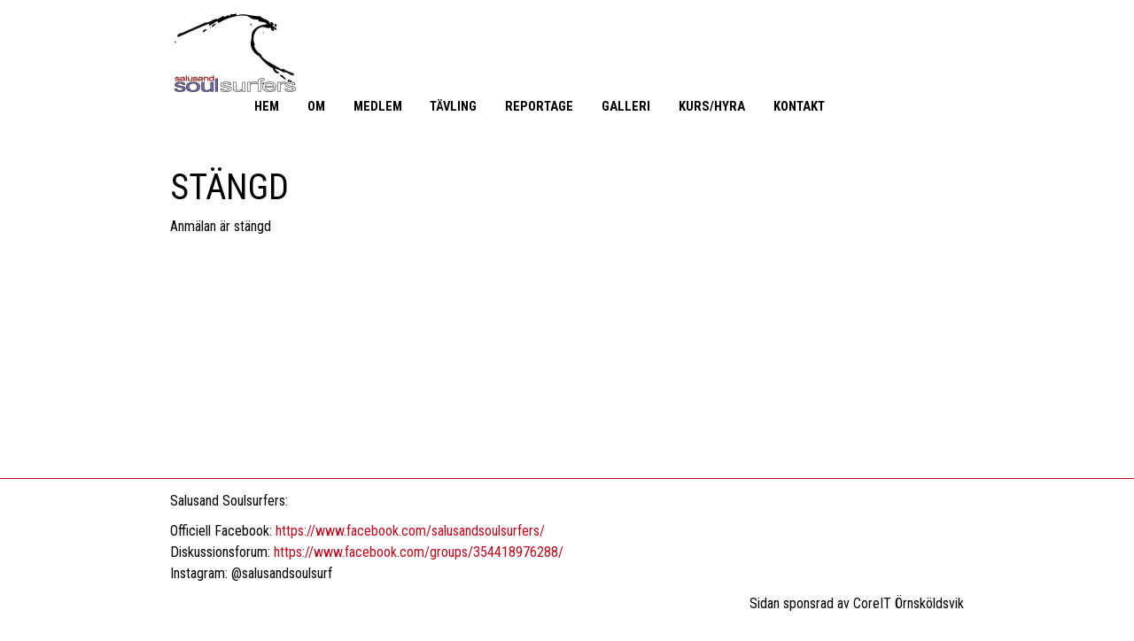

--- FILE ---
content_type: text/html; charset=utf-8
request_url: https://www.salusandsoulsurfers.se/anmalansm
body_size: 4640
content:



<!DOCTYPE html>
<html lang="en">
<head><meta charset="utf-8" /><meta http-equiv="X-UA-Compatible" content="IE=edge" /><meta name="viewport" content="width=device-width, initial-scale=1" /><title>
	SalusandSoulSurfers - Stängd - Surfklubben för Salusands surfare
</title>
    <!-- HTML5 shim and Respond.js for IE8 support of HTML5 elements and media queries -->
    <!-- WARNING: Respond.js doesn't work if you view the page via file:// -->
    <!--[if lt IE 9]>
      <script src="https://oss.maxcdn.com/html5shiv/3.7.2/html5shiv.min.js"></script>
      <script src="https://oss.maxcdn.com/respond/1.4.2/respond.min.js"></script>
    <![endif]-->
    
    <meta property="og:description" content="Anmälan är stängd..." /><link href="/css.ashx?siteId=372&amp;status=1" rel="stylesheet" type="text/css" media="all" /><link href="sites/372/design/favicon.ico" rel="SHORTCUT ICON" type="image/x-icon" /><meta property="og:title" content="SalusandSoulSurfers - Stängd" /><meta property="og:site_name" content="SalusandSoulSurfers" /></head>
<body>
    <form method="post" action="/anmalansm" id="aspnetForm">
<div class="aspNetHidden">
<input type="hidden" name="__EVENTTARGET" id="__EVENTTARGET" value="" />
<input type="hidden" name="__EVENTARGUMENT" id="__EVENTARGUMENT" value="" />
<input type="hidden" name="__VIEWSTATE" id="__VIEWSTATE" value="/wEPDwUKMTA1NDE0ODc5Nw9kFgJmD2QWAgIDDxYCHgZhY3Rpb24FCi9hbm1hbGFuc20WBAIBD2QWAmYPFgIeB1Zpc2libGVoZAIEDxYCHwFoZBgRBSxjdGwwMCRtbnVDbGFzc2ljT25lTGV2ZWxNZW51JG1udTIkY3RybDAkbW51Mg88KwAOAwhmDGYNAv////8PZAU3Y3RsMDAkbW51Q2xhc3NpY09uZUxldmVsTWVudSRtbnUyJGN0cmwyJG1udTIkY3RybDAkbW51Mw88KwAOAwhmDGYNAv////8PZAUsY3RsMDAkbW51Q2xhc3NpY09uZUxldmVsTWVudSRtbnUyJGN0cmw2JG1udTIPPCsADgMIZgxmDQL/////D2QFLGN0bDAwJG1udUNsYXNzaWNPbmVMZXZlbE1lbnUkbW51MiRjdHJsMSRtbnUyDxQrAA5kZGRkZGRkFCsAAWQCAWRkZGYC/////w9kBSxjdGwwMCRtbnVDbGFzc2ljT25lTGV2ZWxNZW51JG1udTIkY3RybDIkbW51Mg8UKwAOZGRkZGRkZBQrAAFkAgFkZGRmAv////8PZAUsY3RsMDAkbW51Q2xhc3NpY09uZUxldmVsTWVudSRtbnUyJGN0cmw3JG1udTIPFCsADmRkZGRkZGQUKwABZAIBZGRkZgL/////D2QFN2N0bDAwJG1udUNsYXNzaWNPbmVMZXZlbE1lbnUkbW51MiRjdHJsMyRtbnUyJGN0cmwzJG1udTMPFCsADmRkZGRkZGQUKwABZAIBZGRkZgL/////D2QFN2N0bDAwJG1udUNsYXNzaWNPbmVMZXZlbE1lbnUkbW51MiRjdHJsMyRtbnUyJGN0cmwyJG1udTMPPCsADgMIZgxmDQL/////D2QFFmN0bDAwJG1udVNtYXJ0TWVudSRtbnUPZ2QFN2N0bDAwJG1udUNsYXNzaWNPbmVMZXZlbE1lbnUkbW51MiRjdHJsMSRtbnUyJGN0cmwwJG1udTMPPCsADgMIZgxmDQL/////D2QFN2N0bDAwJG1udUNsYXNzaWNPbmVMZXZlbE1lbnUkbW51MiRjdHJsNyRtbnUyJGN0cmwwJG1udTMPPCsADgMIZgxmDQL/////D2QFLGN0bDAwJG1udUNsYXNzaWNPbmVMZXZlbE1lbnUkbW51MiRjdHJsMyRtbnUyDxQrAA5kZGRkZGRkPCsABAACBGRkZGYC/////w9kBSxjdGwwMCRtbnVDbGFzc2ljT25lTGV2ZWxNZW51JG1udTIkY3RybDQkbW51Mg88KwAOAwhmDGYNAv////8PZAUsY3RsMDAkbW51Q2xhc3NpY09uZUxldmVsTWVudSRtbnUyJGN0cmw1JG1udTIPPCsADgMIZgxmDQL/////D2QFIWN0bDAwJG1udUNsYXNzaWNPbmVMZXZlbE1lbnUkbW51Mg8UKwAOZGRkZGRkZDwrAAgAAghkZGRmAv////8PZAU3Y3RsMDAkbW51Q2xhc3NpY09uZUxldmVsTWVudSRtbnUyJGN0cmwzJG1udTIkY3RybDEkbW51Mw88KwAOAwhmDGYNAv////8PZAU3Y3RsMDAkbW51Q2xhc3NpY09uZUxldmVsTWVudSRtbnUyJGN0cmwzJG1udTIkY3RybDAkbW51Mw88KwAOAwhmDGYNAv////8PZKiyzWIj2bRfhZO2LQnLN9fMJBLh" />
</div>

<script type="text/javascript">
//<![CDATA[
var theForm = document.forms['aspnetForm'];
if (!theForm) {
    theForm = document.aspnetForm;
}
function __doPostBack(eventTarget, eventArgument) {
    if (!theForm.onsubmit || (theForm.onsubmit() != false)) {
        theForm.__EVENTTARGET.value = eventTarget;
        theForm.__EVENTARGUMENT.value = eventArgument;
        theForm.submit();
    }
}
//]]>
</script>


<script src="/WebResource.axd?d=JVPLSgSjqoFUp0MvvEs1hU8oFH9lSG5Kt4Oy02uoiVt7XRkhHAMd8YY0J2VjiV0zlx-9C75uGEbfuFp5VWtVuxUvcHE1&amp;t=638901608248157332" type="text/javascript"></script>


<script src="/WebResource.axd?d=DdwyOJg04-7G4WU1pnELJYYEHm5eg2oH_baC_6HnGZrGrQddrm_MAr-p72ZitvQFe6VOmd1_hsc9jAqr4bjOBwi-zETiEnmoJFssPagZ5OdzCmdZPaXmD8eSR-4w7CY_XsulkBSDnDw1owMqmjltIdwXID01&amp;t=636790968477032612" type="text/javascript"></script>
<script src="/WebResource.axd?d=45LcUYCvWbXldBEi5idGKMYTm6ipgFCtaXbaRZOjn473HpeGE-rN7SKAxbQGIlZiQxrUyiLwXARGdVB_YJzTOBtk9jsNMo2vRH6s6QrL_MqubpvtCCGpAFdiF2nffdVcB034RVj_CxClilbPnjV8aoOFpNI1&amp;t=636790968477032612" type="text/javascript"></script><link href="/WebResource.axd?d=JyRSONEwQ6beDPA9d70mAtqDlQZyoNfYETKNs6vH3lHnzXCZYJI339P_EBJPDZn6V_UpTtZz4afpS7OSLWa7aUzydBjuBUgnh8a9EZa0b8kxg-IiCtotwj88AorwFwMk04ntxA2&t=636790968477032612" type="text/css" rel="stylesheet"></link>
<script src="/ScriptResource.axd?d=oWTyA0Ydqn52Nu4eQ90-nyheysdaxCjVTtQMG95a_M1jbKQQX7PtNJVXfvh2NvkcQCFDxGqD8GdS9LuKjB3XXkt8weaIe_kj0s-w4MXtI7f4FV5Y7sS4xWJcbzHuiyByJFFyvg2&amp;t=f2cd5c5" type="text/javascript"></script>
<script src="/ScriptResource.axd?d=u-DVMlKwhFA1Tg5Y76r3LDHbnT0OpuwXv7EVTNMd9kNguO643kwAwEbbTC9maD-n7EiRPGla9VvBo1IpUXnpP09M2xILVjpdaNEJe9VdsqNQqOE3MRKIm_LfU44KF86ky_sdcw2&amp;t=f2cd5c5" type="text/javascript"></script>
<div class="aspNetHidden">

	<input type="hidden" name="__VIEWSTATEGENERATOR" id="__VIEWSTATEGENERATOR" value="7BB02074" />
</div>
        <script type="text/javascript">
//<![CDATA[
Sys.WebForms.PageRequestManager._initialize('ctl00$ScriptManager1', 'aspnetForm', [], [], [], 90, 'ctl00');
//]]>
</script>


        <div class="cms-page-container cms-page anmalansm">
            

            <header class="masthead">
                <div class="container">
                    <div class="bigImg"><img src='/sites/372/content/graphics/topbanner\IMG_8166b.jpg'></div>
<div class="topTxt"><h1>Välkommen till Salusand Soulsurfers</h1></div>
                </div>
            </header>
            

<div id="nav">
    <nav class="navbar navbar-default cms-navbar">
        <div class="cms-navbar-container">
            <div class="navbar-header">
                <button type="button" class="navbar-toggle collapsed" data-toggle="collapse" data-target="#navbar" aria-expanded="false" aria-controls="navbar">
                    <span class="sr-only">Toggle navigation</span>
                    <span class="icon-bar"></span>
                    <span class="icon-bar"></span>
                    <span class="icon-bar"></span>
                </button>
                <a class="navbar-brand" href="/">
                    <div class="logo"></div>

                </a>
            </div>
            <div id="navbar" class="collapse navbar-collapse">
                <ul class="nav navbar-nav">

                    
                            
                            <li class="">
                                <a id="ctl00_mnuClassicOneLevelMenu_mnu2_ctrl0_HyperLink1" class="link" href="start">Hem</a>
                                
                            </li>
                        
                            <li class="">
                                <a id="ctl00_mnuClassicOneLevelMenu_mnu2_ctrl1_HyperLink1" class="link" href="om">Om</a><a id="ctl00_mnuClassicOneLevelMenu_mnu2_ctrl1_HyperLink4" data-toggle="dropdown" class="glyphicon glyphicon-menu-down" href="/anmalansm#"></a>
                                
                                        <ul class="dropdown-menu">
                                            
                                        <li>
                                        <a id="ctl00_mnuClassicOneLevelMenu_mnu2_ctrl1_mnu2_ctrl0_HyperLink2" class="link" href="vardegrund">Värdegrund</a>
                                        
                                        
                                        </li>
                                    
                                        </ul>
                                    
                            </li>
                        
                            <li class="">
                                <a id="ctl00_mnuClassicOneLevelMenu_mnu2_ctrl2_HyperLink1" class="link" href="medlem">Medlem</a><a id="ctl00_mnuClassicOneLevelMenu_mnu2_ctrl2_HyperLink4" data-toggle="dropdown" class="glyphicon glyphicon-menu-down" href="/anmalansm#"></a>
                                
                                        <ul class="dropdown-menu">
                                            
                                        <li>
                                        <a id="ctl00_mnuClassicOneLevelMenu_mnu2_ctrl2_mnu2_ctrl0_HyperLink2" class="link" href="medlemsregistrering">Medlemsregistrering</a>
                                        
                                        
                                        </li>
                                    
                                        </ul>
                                    
                            </li>
                        
                            <li class="">
                                <a id="ctl00_mnuClassicOneLevelMenu_mnu2_ctrl3_HyperLink1" class="link" href="tavling">Tävling</a><a id="ctl00_mnuClassicOneLevelMenu_mnu2_ctrl3_HyperLink4" data-toggle="dropdown" class="glyphicon glyphicon-menu-down" href="/anmalansm#"></a>
                                
                                        <ul class="dropdown-menu">
                                            
                                        <li>
                                        <a id="ctl00_mnuClassicOneLevelMenu_mnu2_ctrl3_mnu2_ctrl0_HyperLink2" class="link" href="sm2025">SM2025</a>
                                        
                                        
                                        </li>
                                    
                                        <li>
                                        <a id="ctl00_mnuClassicOneLevelMenu_mnu2_ctrl3_mnu2_ctrl1_HyperLink2" class="link" href="tavlingslicens">Tävlingslicens</a>
                                        
                                        
                                        </li>
                                    
                                        <li>
                                        <a id="ctl00_mnuClassicOneLevelMenu_mnu2_ctrl3_mnu2_ctrl2_HyperLink2" class="link" href="2022_smlongboard_sup_surf">Svenska mästerskapen Longboard & SUP-Surf 2022</a>
                                        
                                        
                                        </li>
                                    
                                        <li>
                                        <a id="ctl00_mnuClassicOneLevelMenu_mnu2_ctrl3_mnu2_ctrl3_HyperLink2" class="link" href="offshore_surf_open_2019">The OffShore Surf Open</a><a id="ctl00_mnuClassicOneLevelMenu_mnu2_ctrl3_mnu2_ctrl3_HyperLink5" data-toggle="dropdown" class="glyphicon glyphicon-menu-down" href="/anmalansm#"></a>
                                        
                                        
                                                <ul class="dropdown-menu">
                                                    
                                                <li>
                                                    <a id="ctl00_mnuClassicOneLevelMenu_mnu2_ctrl3_mnu2_ctrl3_mnu3_ctrl0_HyperLink3" href="indoor2019">OffShore Surf Open 2019</a>
                                                </li>
                                            
                                                </ul>
                                            
                                        </li>
                                    
                                        </ul>
                                    
                            </li>
                        
                            <li class="">
                                <a id="ctl00_mnuClassicOneLevelMenu_mnu2_ctrl4_HyperLink1" class="link" href="reportage">Reportage</a>
                                
                            </li>
                        
                            <li class="">
                                <a id="ctl00_mnuClassicOneLevelMenu_mnu2_ctrl5_HyperLink1" class="link" href="galleri">Galleri</a>
                                
                            </li>
                        
                            <li class="">
                                <a id="ctl00_mnuClassicOneLevelMenu_mnu2_ctrl6_HyperLink1" class="link" href="kurser-hyra">Kurs/Hyra</a>
                                
                            </li>
                        
                            <li class="">
                                <a id="ctl00_mnuClassicOneLevelMenu_mnu2_ctrl7_HyperLink1" class="link" href="kontakt">Kontakt</a><a id="ctl00_mnuClassicOneLevelMenu_mnu2_ctrl7_HyperLink4" data-toggle="dropdown" class="glyphicon glyphicon-menu-down" href="/anmalansm#"></a>
                                
                                        <ul class="dropdown-menu">
                                            
                                        <li>
                                        <a id="ctl00_mnuClassicOneLevelMenu_mnu2_ctrl7_mnu2_ctrl0_HyperLink2" class="link" href="meddelande">Meddelande</a>
                                        
                                        
                                        </li>
                                    
                                        </ul>
                                    
                            </li>
                        
                        
                </ul>
            </div>
        </div>
    </nav>
</div>

            

            <div class="cms-content-container">
                <div class="row">
                    
                    <div class="cms-page-col">
                        
    <h1>Stängd</h1>
    Anmälan är stängd

                    </div>
                    <div class="cms-nof-col">
                        <!-- Use PageLeft to add content here -->
                    </div>
                    <div class="cms-news-col">
                        
                    </div>
                </div>
            </div>

            <footer class="footer">
                <div class="container">
                    <p>Salusand Soulsurfers:</p><p>Officiell Facebook: <a href="https://www.facebook.com/salusandsoulsurfers/">https://www.facebook.com/salusandsoulsurfers/</a><br>Diskussionsforum: <a href="https://www.facebook.com/groups/354418976288/">https://www.facebook.com/groups/354418976288/</a><br>Instagram: @salusandsoulsurf</p>
<div style="float: right;">Sidan sponsrad av CoreIT Örnsköldsvik</div>
                </div>
            </footer>
        </div>

        







    <!-- Google tag (gtag.js) --> <script async src=https://www.googletagmanager.com/gtag/js?id=G-VZ4GFV4C17></script> <script> window.dataLayer = window.dataLayer || []; function gtag() { dataLayer.push(arguments); } gtag('js', new Date()); gtag('config', 'G-VZ4GFV4C17'); </script>


    
<script type="text/javascript" src="/bootstrap/js/jquery-1.9.1.min.js"></script><script type="text/javascript" src="/bootstrap/js/bootstrap.min.js"></script><script type="text/javascript" src="/Themes/Responsive/js/navbar-sticky.js"></script><script type="text/javascript"> $(document).ready(function () { $(document).ready(function () { $('ul.dropdown-menu [data-toggle=dropdown]').on('click', function (event) { event.preventDefault(); event.stopPropagation(); $(this).parent().siblings().removeClass('open'); $(this).parent().toggleClass('open'); }); }); });</script></form>
</body>
</html>


--- FILE ---
content_type: application/x-javascript
request_url: https://www.salusandsoulsurfers.se/Themes/Responsive/js/navbar-sticky.js
body_size: -33
content:
$('#nav').affix({
    offset: {
        top: $('header').height()
    }
});